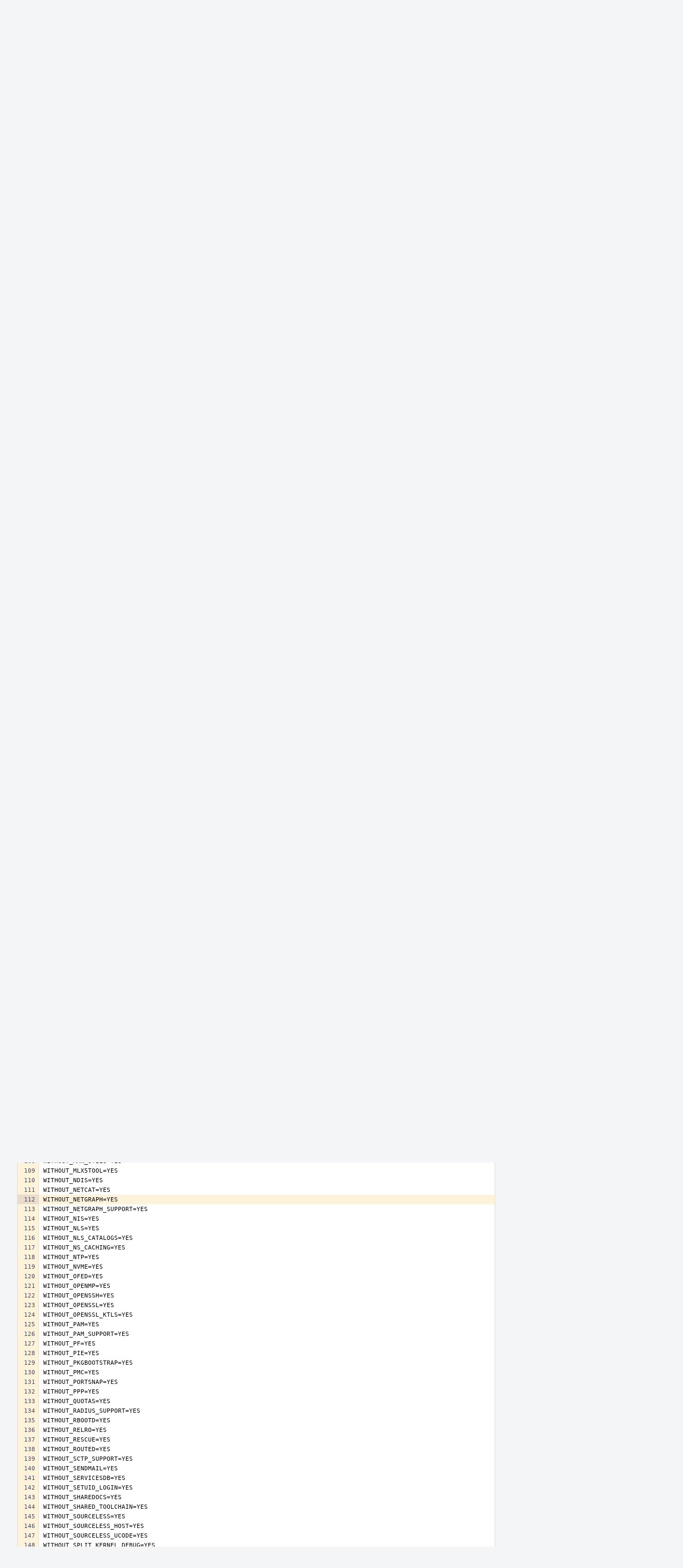

--- FILE ---
content_type: text/html; charset=UTF-8
request_url: https://reviews.freebsd.org/P556$112
body_size: 7149
content:
<!DOCTYPE html><html><head><meta charset="UTF-8" /><title>✎ P556 Command-Line Input</title><meta name="viewport" content="width=device-width, initial-scale=1, user-scalable=no" /><link rel="mask-icon" color="#3D4B67" href="https://reviews.freebsd.org/res/phabricator/db699fe1/rsrc/favicons/mask-icon.svg" /><link rel="apple-touch-icon" sizes="76x76" href="https://reviews.freebsd.org/file/data/v3xq74uvxuouxhkx6iea/PHID-FILE-aph2srjcdlphpex3xxn2/favicon" /><link rel="apple-touch-icon" sizes="120x120" href="https://reviews.freebsd.org/file/data/4gcc2fzvylxn2mkwb5hb/PHID-FILE-pek7xbtqrh7zhyjogtc6/favicon" /><link rel="apple-touch-icon" sizes="152x152" href="https://reviews.freebsd.org/file/data/ekekhrf4no74u4yt66sq/PHID-FILE-z4jchoke7kpc7hzpaalg/favicon" /><link rel="icon" id="favicon" href="https://reviews.freebsd.org/file/data/qlge5ptgqas6r46gkigm/PHID-FILE-xrbh6ayr3mccyyz5tu5n/favicon" /><meta name="referrer" content="no-referrer" /><link rel="stylesheet" type="text/css" href="https://reviews.freebsd.org/res/defaultX/phabricator/b37bcd38/rsrc/css/application/paste/paste.css" /><link rel="stylesheet" type="text/css" href="https://reviews.freebsd.org/res/defaultX/phabricator/b816811e/core.pkg.css" /><link rel="stylesheet" type="text/css" href="https://reviews.freebsd.org/res/defaultX/phabricator/03d7ac28/rsrc/css/layout/phabricator-source-code-view.css" /><script type="text/javascript" src="https://reviews.freebsd.org/res/defaultX/phabricator/98e6504a/rsrc/externals/javelin/core/init.js"></script></head><body class="device-desktop platform-mac phui-theme-blindigo"><div class="main-page-frame" id="main-page-frame"><div id="phabricator-standard-page" class="phabricator-standard-page"><div class="phabricator-main-menu phabricator-main-menu-background" id="UQ0_17"><a class=" phabricator-core-user-menu phabricator-core-user-mobile-menu" href="#" role="button" data-sigil="phui-dropdown-menu" data-meta="0_21"><span class="aural-only">Page Menu</span><span class="visual-only phui-icon-view phui-font-fa fa-bars" data-meta="0_22" aria-hidden="true"></span><span class="caret"></span></a><a class="phabricator-main-menu-search-button phabricator-expand-application-menu" data-sigil="jx-toggle-class" data-meta="0_20"><span class="phabricator-menu-button-icon phui-icon-view phui-font-fa fa-search" id="UQ0_28"></span></a><a class="phabricator-main-menu-brand" href="/"><span class="aural-only">Home</span><span class="phabricator-main-menu-eye" style="background-size: 40px 40px; background-position: 0 0; background-image: url(https://reviews.freebsd.org/file/data/rkm3nu7d4zgbvbgy3zlv/PHID-FILE-4dpidb6k3yukdmfziorp/logo)"></span><span class="phabricator-wordmark">FreeBSD</span></a><ul class="phui-list-view phabricator-search-menu"><li class="phui-list-item-view phui-list-item-type-link phabricator-main-menu-search"><div class="" data-sigil=""><form action="/search/" method="POST"><input type="hidden" name="__csrf__" value="B@avvgei3610baa4ba25183e5b" /><input type="hidden" name="__form__" value="1" /><div class="phabricator-main-menu-search-container"><input type="text" name="query" id="UQ0_29" autocomplete="off" autocorrect="off" autocapitalize="off" spellcheck="false" /><button id="UQ0_31" class="phui-icon-view phui-font-fa fa-search"><span class="aural-only">Search</span></button><button class="button dropdown has-icon phui-button-default phabricator-main-menu-search-dropdown" id="UQ0_32" data-sigil="global-search-dropdown" data-meta="0_23"><span class="aural-only">Configure Global Search</span><span class="visual-only phui-icon-view phui-font-fa fa-globe" data-sigil="global-search-dropdown-icon" data-meta="0_24" aria-hidden="true"></span><span class="caret"></span></button><input type="hidden" name="search:scope" value="all" data-sigil="global-search-dropdown-input" /><input type="hidden" id="UQ0_33" name="search:application" value="PhabricatorPasteApplication" data-sigil="global-search-dropdown-app" /><input type="hidden" name="search:primary" value="true" /><div id="UQ0_30" class="phabricator-main-menu-search-target"></div></div></form></div></li></ul><a class=" phabricator-core-login-button" href="https://reviews.freebsd.org/auth/start/?next=%2FP556%24112" role="button"><div class="phui-button-text">Log In</div></a></div><div id="phabricator-standard-page-body" class="phabricator-standard-page-body"><div class="phui-crumbs-view phui-crumbs-border"><a href="/paste/" class="phui-crumb-view phui-crumb-has-icon"><span class="visual-only phui-icon-view phui-font-fa fa-paste" data-meta="0_25" aria-hidden="true"></span><span class="phui-crumb-name"> Paste</span> </a><span class="visual-only phui-icon-view phui-font-fa fa-angle-right phui-crumb-divider phui-crumb-view" data-meta="0_26" aria-hidden="true"></span><span class="phui-crumb-view phabricator-last-crumb"><span class="phui-crumb-name"> P556</span> </span></div><div class="phui-two-column-view phui-side-column-right with-subheader "><div class="phui-two-column-container"><div class="phui-two-column-header"><div class="phui-header-shell phui-header-tall "><h1 class="phui-header-view"><div class="phui-header-row"><div class="phui-header-col2"><span class="phui-header-header"><span class="visual-only phui-icon-view phui-font-fa fa-clipboard phui-header-icon" data-meta="0_16" aria-hidden="true"></span>Command-Line Input</span><div class="phui-header-subheader"><span class="phui-tag-view phui-tag-type-shade phui-tag-bluegrey phui-tag-shade phui-tag-icon-view "><span class="phui-tag-core "><span class="visual-only phui-icon-view phui-font-fa fa-check" data-meta="0_19" aria-hidden="true"></span>Active</span></span><span class="policy-header-callout"><span class="visual-only phui-icon-view phui-font-fa fa-globe bluegrey" data-meta="0_18" aria-hidden="true"></span><a class="policy-link" href="/policy/explain/PHID-PSTE-hx4yq34erhxgdvoapqsv/view/" data-sigil="workflow">Public</a></span></div></div><div class="phui-header-col3"><div class="phui-header-action-links"><a class="button button-grey has-icon has-text phui-button-default phui-mobile-menu msl phui-header-action-link" href="#" role="button" data-sigil="phui-dropdown-menu" data-meta="0_14"><span class="visual-only phui-icon-view phui-font-fa fa-bars" data-meta="0_15" aria-hidden="true"></span><div class="phui-button-text">Actions</div></a></div></div></div></h1></div></div><div class="phui-two-column-subheader"><div class="phui-head-thing-view phui-head-has-image head-thing-small "><a class="visual-only phui-head-thing-image" style="background-image: url(https://reviews.freebsd.org/file/data/6vkqya2vnrq4ffktvt6h/PHID-FILE-676qgvtiicfy56gbsofp/profile);" href="/p/antranigv_freebsd.am" aria-hidden="true"></a>Authored by <strong><a href="/p/antranigv_freebsd.am/" class="phui-handle phui-link-person">antranigv_freebsd.am</a></strong> on Feb 25 2023, 10:17 AM.</div></div><div class="phui-two-column-content"><div class="phui-two-column-row grouped"><div class="phui-side-column"><div class=""><div class="phui-box phui-box-border phui-object-box mlt mll mlr phui-two-column-properties"><ul class="phabricator-action-list-view " id="UQ0_0"><li id="UQ0_4" class="phabricator-action-view phabricator-action-view-disabled phabricator-action-view-href action-has-icon" style=""><a href="/paste/edit/556/" class="phabricator-action-view-item"><span class="visual-only phui-icon-view phui-font-fa fa-pencil grey phabricator-action-view-icon" data-meta="0_6" aria-hidden="true"></span>Edit Paste</a></li><li id="UQ0_6" class="phabricator-action-view phabricator-action-view-disabled phabricator-action-view-href action-has-icon" style=""><a href="/paste/archive/556/" class="phabricator-action-view-item"><span class="visual-only phui-icon-view phui-font-fa fa-ban grey phabricator-action-view-icon" data-meta="0_7" aria-hidden="true"></span>Archive Paste</a></li><li id="UQ0_8" class="phabricator-action-view phabricator-action-view-href action-has-icon" style=""><a href="/paste/raw/556/" class="phabricator-action-view-item"><span class="visual-only phui-icon-view phui-font-fa fa-file-text-o phabricator-action-view-icon" data-meta="0_8" aria-hidden="true"></span>View Raw File</a></li><li id="UQ0_10" class="phabricator-action-view phabricator-action-view-disabled phabricator-action-view-href action-has-icon" style=""><form action="/subscriptions/add/PHID-PSTE-hx4yq34erhxgdvoapqsv/" method="POST" data-sigil="workflow"><input type="hidden" name="__csrf__" value="B@avvgei3610baa4ba25183e5b" /><input type="hidden" name="__form__" value="1" /><button class="phabricator-action-view-item"><span class="visual-only phui-icon-view phui-font-fa fa-plus-circle grey phabricator-action-view-icon" data-meta="0_9" aria-hidden="true"></span>Subscribe</button></form></li><li id="UQ0_12" class="phabricator-action-view phabricator-action-view-disabled phabricator-action-view-href action-has-icon" style=""><a href="/subscriptions/mute/PHID-PSTE-hx4yq34erhxgdvoapqsv/" class="phabricator-action-view-item" data-sigil="workflow"><span class="visual-only phui-icon-view phui-font-fa fa-volume-up grey phabricator-action-view-icon" data-meta="0_10" aria-hidden="true"></span>Mute Notifications</a></li><li id="UQ0_14" class="phabricator-action-view phabricator-action-view-disabled phabricator-action-view-href action-has-icon" style=""><a href="/flag/edit/PHID-PSTE-hx4yq34erhxgdvoapqsv/" class="phabricator-action-view-item" data-sigil="workflow"><span class="visual-only phui-icon-view phui-font-fa fa-flag grey phabricator-action-view-icon" data-meta="0_11" aria-hidden="true"></span>Flag For Later</a></li><li id="UQ0_16" class="phabricator-action-view phabricator-action-view-disabled phabricator-action-view-href action-has-icon" style=""><a href="/token/give/PHID-PSTE-hx4yq34erhxgdvoapqsv/" class="phabricator-action-view-item" data-sigil="workflow"><span class="visual-only phui-icon-view phui-font-fa fa-trophy grey phabricator-action-view-icon" data-meta="0_12" aria-hidden="true"></span>Award Token</a></li></ul><div class="phui-curtain-panel "><div class="phui-curtain-panel-header">Tags</div><div class="phui-curtain-panel-body"><em>None</em></div></div><div class="phui-curtain-panel "><div class="phui-curtain-panel-header">Referenced Files</div><div class="phui-curtain-panel-body"><div class="phui-curtain-object-ref-list-view "><div class="phui-curtain-object-ref-view "><table><tbody><tr class="phui-curtain-object-ref-view-with-content"><td rowspan="2" class="phui-curtain-object-ref-view-image-cell"><a href="/F56967512" class="visual-only phui-curtain-object-ref-view-icon-image" aria-hidden="true"><span class="visual-only phui-icon-view phui-font-fa fa-file-text-o" data-meta="0_13" aria-hidden="true"></span></a></td><td class="phui-curtain-object-ref-view-title-cell"><a href="/F56967512" class="phui-handle">F56967512: Command-Line Input</a></td></tr><tr><td class="phui-curtain-object-ref-view-epoch-cell"><span class="screen-only">Feb 25 2023, 10:17 AM</span><span class="print-only" aria-hidden="true">2023-02-25 10:17:30 (UTC+0)</span></td></tr></tbody></table></div></div></div></div><div class="phui-curtain-panel "><div class="phui-curtain-panel-header">Subscribers</div><div class="phui-curtain-panel-body"><div class="phui-curtain-object-ref-list-view "><div class="phui-curtain-object-ref-list-view-empty">None</div></div></div></div></div></div></div><div class="phui-main-column"><div class="phabricator-source-code-container"><table class="phabricator-source-code-view remarkup-code PhabricatorMonospaced" data-sigil="phabricator-source has-symbols" data-meta="0_0"><tr><th class="phabricator-source-line"><a href="/P556$1" data-n="1"></a></th><td class="phabricator-source-code">WITHOUT_ACCT=YES
</td></tr><tr><th class="phabricator-source-line"><a href="/P556$2" data-n="2"></a></th><td class="phabricator-source-code">WITHOUT_ACPI=YES
</td></tr><tr><th class="phabricator-source-line"><a href="/P556$3" data-n="3"></a></th><td class="phabricator-source-code">WITHOUT_APM=YES
</td></tr><tr><th class="phabricator-source-line"><a href="/P556$4" data-n="4"></a></th><td class="phabricator-source-code">WITHOUT_ASSERT_DEBUG=YES
</td></tr><tr><th class="phabricator-source-line"><a href="/P556$5" data-n="5"></a></th><td class="phabricator-source-code">WITHOUT_AT=YES
</td></tr><tr><th class="phabricator-source-line"><a href="/P556$6" data-n="6"></a></th><td class="phabricator-source-code">WITHOUT_ATM=YES
</td></tr><tr><th class="phabricator-source-line"><a href="/P556$7" data-n="7"></a></th><td class="phabricator-source-code">WITHOUT_AUDIT=YES
</td></tr><tr><th class="phabricator-source-line"><a href="/P556$8" data-n="8"></a></th><td class="phabricator-source-code">WITHOUT_AUTHPF=YES
</td></tr><tr><th class="phabricator-source-line"><a href="/P556$9" data-n="9"></a></th><td class="phabricator-source-code">WITHOUT_AUTOFS=YES
</td></tr><tr><th class="phabricator-source-line"><a href="/P556$10" data-n="10"></a></th><td class="phabricator-source-code">WITHOUT_BHYVE=YES
</td></tr><tr><th class="phabricator-source-line"><a href="/P556$11" data-n="11"></a></th><td class="phabricator-source-code">WITHOUT_BLACKLIST=YES
</td></tr><tr><th class="phabricator-source-line"><a href="/P556$12" data-n="12"></a></th><td class="phabricator-source-code">WITHOUT_BLACKLIST_SUPPORT=YES
</td></tr><tr><th class="phabricator-source-line"><a href="/P556$13" data-n="13"></a></th><td class="phabricator-source-code">WITHOUT_BLUETOOTH=YES
</td></tr><tr><th class="phabricator-source-line"><a href="/P556$14" data-n="14"></a></th><td class="phabricator-source-code">WITHOUT_BSDINSTALL=YES
</td></tr><tr><th class="phabricator-source-line"><a href="/P556$15" data-n="15"></a></th><td class="phabricator-source-code">WITHOUT_BSD_CPIO=YES
</td></tr><tr><th class="phabricator-source-line"><a href="/P556$16" data-n="16"></a></th><td class="phabricator-source-code">WITHOUT_BSNMP=YES
</td></tr><tr><th class="phabricator-source-line"><a href="/P556$17" data-n="17"></a></th><td class="phabricator-source-code">WITHOUT_BZIP2=YES
</td></tr><tr><th class="phabricator-source-line"><a href="/P556$18" data-n="18"></a></th><td class="phabricator-source-code">WITHOUT_BZIP2_SUPPORT=YES
</td></tr><tr><th class="phabricator-source-line"><a href="/P556$19" data-n="19"></a></th><td class="phabricator-source-code">WITHOUT_CALENDAR=YES
</td></tr><tr><th class="phabricator-source-line"><a href="/P556$20" data-n="20"></a></th><td class="phabricator-source-code">WITHOUT_CAPSICUM=YES
</td></tr><tr><th class="phabricator-source-line"><a href="/P556$21" data-n="21"></a></th><td class="phabricator-source-code">WITHOUT_CAROOT=YES
</td></tr><tr><th class="phabricator-source-line"><a href="/P556$22" data-n="22"></a></th><td class="phabricator-source-code">WITHOUT_CASPER=YES
</td></tr><tr><th class="phabricator-source-line"><a href="/P556$23" data-n="23"></a></th><td class="phabricator-source-code">WITHOUT_CCD=YES
</td></tr><tr><th class="phabricator-source-line"><a href="/P556$24" data-n="24"></a></th><td class="phabricator-source-code">WITHOUT_CDDL=YES
</td></tr><tr><th class="phabricator-source-line"><a href="/P556$25" data-n="25"></a></th><td class="phabricator-source-code">WITHOUT_CLANG=YES
</td></tr><tr><th class="phabricator-source-line"><a href="/P556$26" data-n="26"></a></th><td class="phabricator-source-code">WITHOUT_CLANG_BOOTSTRAP=YES
</td></tr><tr><th class="phabricator-source-line"><a href="/P556$27" data-n="27"></a></th><td class="phabricator-source-code">WITHOUT_CLANG_FULL=YES
</td></tr><tr><th class="phabricator-source-line"><a href="/P556$28" data-n="28"></a></th><td class="phabricator-source-code">WITHOUT_CLEAN=YES
</td></tr><tr><th class="phabricator-source-line"><a href="/P556$29" data-n="29"></a></th><td class="phabricator-source-code">WITHOUT_CPP=YES
</td></tr><tr><th class="phabricator-source-line"><a href="/P556$30" data-n="30"></a></th><td class="phabricator-source-code">WITHOUT_CROSS_COMPILER=YES
</td></tr><tr><th class="phabricator-source-line"><a href="/P556$31" data-n="31"></a></th><td class="phabricator-source-code">WITHOUT_CRYPT=YES
</td></tr><tr><th class="phabricator-source-line"><a href="/P556$32" data-n="32"></a></th><td class="phabricator-source-code">WITHOUT_CUSE=YES
</td></tr><tr><th class="phabricator-source-line"><a href="/P556$33" data-n="33"></a></th><td class="phabricator-source-code">WITHOUT_CXGBETOOL=YES
</td></tr><tr><th class="phabricator-source-line"><a href="/P556$34" data-n="34"></a></th><td class="phabricator-source-code">WITHOUT_DEBUG_FILES=YES
</td></tr><tr><th class="phabricator-source-line"><a href="/P556$35" data-n="35"></a></th><td class="phabricator-source-code">WITHOUT_DIALOG=YES
</td></tr><tr><th class="phabricator-source-line"><a href="/P556$36" data-n="36"></a></th><td class="phabricator-source-code">WITHOUT_DICT=YES
</td></tr><tr><th class="phabricator-source-line"><a href="/P556$37" data-n="37"></a></th><td class="phabricator-source-code">WITHOUT_DMAGENT=YES
</td></tr><tr><th class="phabricator-source-line"><a href="/P556$38" data-n="38"></a></th><td class="phabricator-source-code">WITHOUT_DOCCOMPRESS=YES
</td></tr><tr><th class="phabricator-source-line"><a href="/P556$39" data-n="39"></a></th><td class="phabricator-source-code">WITHOUT_DTRACE=YES
</td></tr><tr><th class="phabricator-source-line"><a href="/P556$40" data-n="40"></a></th><td class="phabricator-source-code">WITHOUT_EE=YES
</td></tr><tr><th class="phabricator-source-line"><a href="/P556$41" data-n="41"></a></th><td class="phabricator-source-code">WITHOUT_EFI=YES
</td></tr><tr><th class="phabricator-source-line"><a href="/P556$42" data-n="42"></a></th><td class="phabricator-source-code">WITHOUT_ELFTOOLCHAIN_BOOTSTRAP=YES
</td></tr><tr><th class="phabricator-source-line"><a href="/P556$43" data-n="43"></a></th><td class="phabricator-source-code">WITHOUT_EXAMPLES=YES
</td></tr><tr><th class="phabricator-source-line"><a href="/P556$44" data-n="44"></a></th><td class="phabricator-source-code">WITHOUT_FDT=YES
</td></tr><tr><th class="phabricator-source-line"><a href="/P556$45" data-n="45"></a></th><td class="phabricator-source-code">WITHOUT_FILE=YES
</td></tr><tr><th class="phabricator-source-line"><a href="/P556$46" data-n="46"></a></th><td class="phabricator-source-code">WITHOUT_FINGER=YES
</td></tr><tr><th class="phabricator-source-line"><a href="/P556$47" data-n="47"></a></th><td class="phabricator-source-code">WITHOUT_FLOPPY=YES
</td></tr><tr><th class="phabricator-source-line"><a href="/P556$48" data-n="48"></a></th><td class="phabricator-source-code">WITHOUT_FORMAT_EXTENSIONS=YES
</td></tr><tr><th class="phabricator-source-line"><a href="/P556$49" data-n="49"></a></th><td class="phabricator-source-code">WITHOUT_FORTH=YES
</td></tr><tr><th class="phabricator-source-line"><a href="/P556$50" data-n="50"></a></th><td class="phabricator-source-code">WITHOUT_FREEBSD_UPDATE=YES
</td></tr><tr><th class="phabricator-source-line"><a href="/P556$51" data-n="51"></a></th><td class="phabricator-source-code">WITHOUT_FTP=YES
</td></tr><tr><th class="phabricator-source-line"><a href="/P556$52" data-n="52"></a></th><td class="phabricator-source-code">WITHOUT_GAMES=YES
</td></tr><tr><th class="phabricator-source-line"><a href="/P556$53" data-n="53"></a></th><td class="phabricator-source-code">WITHOUT_GH_BC=YES
</td></tr><tr><th class="phabricator-source-line"><a href="/P556$54" data-n="54"></a></th><td class="phabricator-source-code">WITHOUT_GNU_DIFF=YES
</td></tr><tr><th class="phabricator-source-line"><a href="/P556$55" data-n="55"></a></th><td class="phabricator-source-code">WITHOUT_GOOGLETEST=YES
</td></tr><tr><th class="phabricator-source-line"><a href="/P556$56" data-n="56"></a></th><td class="phabricator-source-code">WITHOUT_GPIO=YES
</td></tr><tr><th class="phabricator-source-line"><a href="/P556$57" data-n="57"></a></th><td class="phabricator-source-code">WITHOUT_GSSAPI=YES
</td></tr><tr><th class="phabricator-source-line"><a href="/P556$58" data-n="58"></a></th><td class="phabricator-source-code">WITHOUT_HAST=YES
</td></tr><tr><th class="phabricator-source-line"><a href="/P556$59" data-n="59"></a></th><td class="phabricator-source-code">WITHOUT_HTML=YES
</td></tr><tr><th class="phabricator-source-line"><a href="/P556$60" data-n="60"></a></th><td class="phabricator-source-code">WITHOUT_HYPERV=YES
</td></tr><tr><th class="phabricator-source-line"><a href="/P556$61" data-n="61"></a></th><td class="phabricator-source-code">WITHOUT_ICONV=YES
</td></tr><tr><th class="phabricator-source-line"><a href="/P556$62" data-n="62"></a></th><td class="phabricator-source-code">WITHOUT_INCLUDES=YES
</td></tr><tr><th class="phabricator-source-line"><a href="/P556$63" data-n="63"></a></th><td class="phabricator-source-code">WITHOUT_INET=YES
</td></tr><tr><th class="phabricator-source-line"><a href="/P556$64" data-n="64"></a></th><td class="phabricator-source-code">WITHOUT_INET6=YES
</td></tr><tr><th class="phabricator-source-line"><a href="/P556$65" data-n="65"></a></th><td class="phabricator-source-code">WITHOUT_INET6_SUPPORT=YES
</td></tr><tr><th class="phabricator-source-line"><a href="/P556$66" data-n="66"></a></th><td class="phabricator-source-code">WITHOUT_INETD=YES
</td></tr><tr><th class="phabricator-source-line"><a href="/P556$67" data-n="67"></a></th><td class="phabricator-source-code">WITHOUT_INET_SUPPORT=YES
</td></tr><tr><th class="phabricator-source-line"><a href="/P556$68" data-n="68"></a></th><td class="phabricator-source-code">WITHOUT_IPFILTER=YES
</td></tr><tr><th class="phabricator-source-line"><a href="/P556$69" data-n="69"></a></th><td class="phabricator-source-code">WITHOUT_IPFW=YES
</td></tr><tr><th class="phabricator-source-line"><a href="/P556$70" data-n="70"></a></th><td class="phabricator-source-code">WITHOUT_IPSEC_SUPPORT=YES
</td></tr><tr><th class="phabricator-source-line"><a href="/P556$71" data-n="71"></a></th><td class="phabricator-source-code">WITHOUT_ISCSI=YES
</td></tr><tr><th class="phabricator-source-line"><a href="/P556$72" data-n="72"></a></th><td class="phabricator-source-code">WITHOUT_JAIL=YES
</td></tr><tr><th class="phabricator-source-line"><a href="/P556$73" data-n="73"></a></th><td class="phabricator-source-code">WITHOUT_KDUMP=YES
</td></tr><tr><th class="phabricator-source-line"><a href="/P556$74" data-n="74"></a></th><td class="phabricator-source-code">WITHOUT_KERBEROS=YES
</td></tr><tr><th class="phabricator-source-line"><a href="/P556$75" data-n="75"></a></th><td class="phabricator-source-code">WITHOUT_KERBEROS_SUPPORT=YES
</td></tr><tr><th class="phabricator-source-line"><a href="/P556$76" data-n="76"></a></th><td class="phabricator-source-code">WITHOUT_KERNEL_SYMBOLS=YES
</td></tr><tr><th class="phabricator-source-line"><a href="/P556$77" data-n="77"></a></th><td class="phabricator-source-code">WITHOUT_KVM=YES
</td></tr><tr><th class="phabricator-source-line"><a href="/P556$78" data-n="78"></a></th><td class="phabricator-source-code">WITHOUT_KVM_SUPPORT=YES
</td></tr><tr><th class="phabricator-source-line"><a href="/P556$79" data-n="79"></a></th><td class="phabricator-source-code">WITHOUT_LDNS=YES
</td></tr><tr><th class="phabricator-source-line"><a href="/P556$80" data-n="80"></a></th><td class="phabricator-source-code">WITHOUT_LDNS_UTILS=YES
</td></tr><tr><th class="phabricator-source-line"><a href="/P556$81" data-n="81"></a></th><td class="phabricator-source-code">WITHOUT_LEGACY_CONSOLE=YES
</td></tr><tr><th class="phabricator-source-line"><a href="/P556$82" data-n="82"></a></th><td class="phabricator-source-code">WITHOUT_LLD=YES
</td></tr><tr><th class="phabricator-source-line"><a href="/P556$83" data-n="83"></a></th><td class="phabricator-source-code">WITHOUT_LLDB=YES
</td></tr><tr><th class="phabricator-source-line"><a href="/P556$84" data-n="84"></a></th><td class="phabricator-source-code">WITHOUT_LLD_BOOTSTRAP=YES
</td></tr><tr><th class="phabricator-source-line"><a href="/P556$85" data-n="85"></a></th><td class="phabricator-source-code">WITHOUT_LLD_IS_LD=YES
</td></tr><tr><th class="phabricator-source-line"><a href="/P556$86" data-n="86"></a></th><td class="phabricator-source-code">WITHOUT_LLVM_ASSERTIONS=YES
</td></tr><tr><th class="phabricator-source-line"><a href="/P556$87" data-n="87"></a></th><td class="phabricator-source-code">WITHOUT_LLVM_COV=YES
</td></tr><tr><th class="phabricator-source-line"><a href="/P556$88" data-n="88"></a></th><td class="phabricator-source-code">WITHOUT_LLVM_CXXFILT=YES
</td></tr><tr><th class="phabricator-source-line"><a href="/P556$89" data-n="89"></a></th><td class="phabricator-source-code">WITHOUT_LLVM_TARGET_AARCH64=YES
</td></tr><tr><th class="phabricator-source-line"><a href="/P556$90" data-n="90"></a></th><td class="phabricator-source-code">WITHOUT_LLVM_TARGET_ALL=YES
</td></tr><tr><th class="phabricator-source-line"><a href="/P556$91" data-n="91"></a></th><td class="phabricator-source-code">WITHOUT_LLVM_TARGET_ARM=YES
</td></tr><tr><th class="phabricator-source-line"><a href="/P556$92" data-n="92"></a></th><td class="phabricator-source-code">WITHOUT_LLVM_TARGET_POWERPC=YES
</td></tr><tr><th class="phabricator-source-line"><a href="/P556$93" data-n="93"></a></th><td class="phabricator-source-code">WITHOUT_LLVM_TARGET_RISCV=YES
</td></tr><tr><th class="phabricator-source-line"><a href="/P556$94" data-n="94"></a></th><td class="phabricator-source-code">WITHOUT_LLVM_TARGET_X86=YES
</td></tr><tr><th class="phabricator-source-line"><a href="/P556$95" data-n="95"></a></th><td class="phabricator-source-code">WITHOUT_LOADER_GELI=YES
</td></tr><tr><th class="phabricator-source-line"><a href="/P556$96" data-n="96"></a></th><td class="phabricator-source-code">WITHOUT_LOADER_KBOOT=YES
</td></tr><tr><th class="phabricator-source-line"><a href="/P556$97" data-n="97"></a></th><td class="phabricator-source-code">WITHOUT_LOADER_ZFS=YES
</td></tr><tr><th class="phabricator-source-line"><a href="/P556$98" data-n="98"></a></th><td class="phabricator-source-code">WITHOUT_LOCATE=YES
</td></tr><tr><th class="phabricator-source-line"><a href="/P556$99" data-n="99"></a></th><td class="phabricator-source-code">WITHOUT_LPR=YES
</td></tr><tr><th class="phabricator-source-line"><a href="/P556$100" data-n="100"></a></th><td class="phabricator-source-code">WITHOUT_LS_COLORS=YES
</td></tr><tr><th class="phabricator-source-line"><a href="/P556$101" data-n="101"></a></th><td class="phabricator-source-code">WITHOUT_MACHDEP_OPTIMIZATIONS=YES
</td></tr><tr><th class="phabricator-source-line"><a href="/P556$102" data-n="102"></a></th><td class="phabricator-source-code">WITHOUT_MAIL=YES
</td></tr><tr><th class="phabricator-source-line"><a href="/P556$103" data-n="103"></a></th><td class="phabricator-source-code">WITHOUT_MAILWRAPPER=YES
</td></tr><tr><th class="phabricator-source-line"><a href="/P556$104" data-n="104"></a></th><td class="phabricator-source-code">WITHOUT_MAKE=YES
</td></tr><tr><th class="phabricator-source-line"><a href="/P556$105" data-n="105"></a></th><td class="phabricator-source-code">WITHOUT_MAKE_CHECK_USE_SANDBOX=YES
</td></tr><tr><th class="phabricator-source-line"><a href="/P556$106" data-n="106"></a></th><td class="phabricator-source-code">WITHOUT_MAN=YES
</td></tr><tr><th class="phabricator-source-line"><a href="/P556$107" data-n="107"></a></th><td class="phabricator-source-code">WITHOUT_MANCOMPRESS=YES
</td></tr><tr><th class="phabricator-source-line"><a href="/P556$108" data-n="108"></a></th><td class="phabricator-source-code">WITHOUT_MAN_UTILS=YES
</td></tr><tr><th class="phabricator-source-line"><a href="/P556$109" data-n="109"></a></th><td class="phabricator-source-code">WITHOUT_MLX5TOOL=YES
</td></tr><tr><th class="phabricator-source-line"><a href="/P556$110" data-n="110"></a></th><td class="phabricator-source-code">WITHOUT_NDIS=YES
</td></tr><tr><th class="phabricator-source-line"><a href="/P556$111" data-n="111"></a></th><td class="phabricator-source-code">WITHOUT_NETCAT=YES
</td></tr><tr class="phabricator-source-highlight" id="phabricator-line-linker-anchor"><th class="phabricator-source-line"><a href="/P556$112" data-n="112"></a></th><td class="phabricator-source-code">WITHOUT_NETGRAPH=YES
</td></tr><tr><th class="phabricator-source-line"><a href="/P556$113" data-n="113"></a></th><td class="phabricator-source-code">WITHOUT_NETGRAPH_SUPPORT=YES
</td></tr><tr><th class="phabricator-source-line"><a href="/P556$114" data-n="114"></a></th><td class="phabricator-source-code">WITHOUT_NIS=YES
</td></tr><tr><th class="phabricator-source-line"><a href="/P556$115" data-n="115"></a></th><td class="phabricator-source-code">WITHOUT_NLS=YES
</td></tr><tr><th class="phabricator-source-line"><a href="/P556$116" data-n="116"></a></th><td class="phabricator-source-code">WITHOUT_NLS_CATALOGS=YES
</td></tr><tr><th class="phabricator-source-line"><a href="/P556$117" data-n="117"></a></th><td class="phabricator-source-code">WITHOUT_NS_CACHING=YES
</td></tr><tr><th class="phabricator-source-line"><a href="/P556$118" data-n="118"></a></th><td class="phabricator-source-code">WITHOUT_NTP=YES
</td></tr><tr><th class="phabricator-source-line"><a href="/P556$119" data-n="119"></a></th><td class="phabricator-source-code">WITHOUT_NVME=YES
</td></tr><tr><th class="phabricator-source-line"><a href="/P556$120" data-n="120"></a></th><td class="phabricator-source-code">WITHOUT_OFED=YES
</td></tr><tr><th class="phabricator-source-line"><a href="/P556$121" data-n="121"></a></th><td class="phabricator-source-code">WITHOUT_OPENMP=YES
</td></tr><tr><th class="phabricator-source-line"><a href="/P556$122" data-n="122"></a></th><td class="phabricator-source-code">WITHOUT_OPENSSH=YES
</td></tr><tr><th class="phabricator-source-line"><a href="/P556$123" data-n="123"></a></th><td class="phabricator-source-code">WITHOUT_OPENSSL=YES
</td></tr><tr><th class="phabricator-source-line"><a href="/P556$124" data-n="124"></a></th><td class="phabricator-source-code">WITHOUT_OPENSSL_KTLS=YES
</td></tr><tr><th class="phabricator-source-line"><a href="/P556$125" data-n="125"></a></th><td class="phabricator-source-code">WITHOUT_PAM=YES
</td></tr><tr><th class="phabricator-source-line"><a href="/P556$126" data-n="126"></a></th><td class="phabricator-source-code">WITHOUT_PAM_SUPPORT=YES
</td></tr><tr><th class="phabricator-source-line"><a href="/P556$127" data-n="127"></a></th><td class="phabricator-source-code">WITHOUT_PF=YES
</td></tr><tr><th class="phabricator-source-line"><a href="/P556$128" data-n="128"></a></th><td class="phabricator-source-code">WITHOUT_PIE=YES
</td></tr><tr><th class="phabricator-source-line"><a href="/P556$129" data-n="129"></a></th><td class="phabricator-source-code">WITHOUT_PKGBOOTSTRAP=YES
</td></tr><tr><th class="phabricator-source-line"><a href="/P556$130" data-n="130"></a></th><td class="phabricator-source-code">WITHOUT_PMC=YES
</td></tr><tr><th class="phabricator-source-line"><a href="/P556$131" data-n="131"></a></th><td class="phabricator-source-code">WITHOUT_PORTSNAP=YES
</td></tr><tr><th class="phabricator-source-line"><a href="/P556$132" data-n="132"></a></th><td class="phabricator-source-code">WITHOUT_PPP=YES
</td></tr><tr><th class="phabricator-source-line"><a href="/P556$133" data-n="133"></a></th><td class="phabricator-source-code">WITHOUT_QUOTAS=YES
</td></tr><tr><th class="phabricator-source-line"><a href="/P556$134" data-n="134"></a></th><td class="phabricator-source-code">WITHOUT_RADIUS_SUPPORT=YES
</td></tr><tr><th class="phabricator-source-line"><a href="/P556$135" data-n="135"></a></th><td class="phabricator-source-code">WITHOUT_RBOOTD=YES
</td></tr><tr><th class="phabricator-source-line"><a href="/P556$136" data-n="136"></a></th><td class="phabricator-source-code">WITHOUT_RELRO=YES
</td></tr><tr><th class="phabricator-source-line"><a href="/P556$137" data-n="137"></a></th><td class="phabricator-source-code">WITHOUT_RESCUE=YES
</td></tr><tr><th class="phabricator-source-line"><a href="/P556$138" data-n="138"></a></th><td class="phabricator-source-code">WITHOUT_ROUTED=YES
</td></tr><tr><th class="phabricator-source-line"><a href="/P556$139" data-n="139"></a></th><td class="phabricator-source-code">WITHOUT_SCTP_SUPPORT=YES
</td></tr><tr><th class="phabricator-source-line"><a href="/P556$140" data-n="140"></a></th><td class="phabricator-source-code">WITHOUT_SENDMAIL=YES
</td></tr><tr><th class="phabricator-source-line"><a href="/P556$141" data-n="141"></a></th><td class="phabricator-source-code">WITHOUT_SERVICESDB=YES
</td></tr><tr><th class="phabricator-source-line"><a href="/P556$142" data-n="142"></a></th><td class="phabricator-source-code">WITHOUT_SETUID_LOGIN=YES
</td></tr><tr><th class="phabricator-source-line"><a href="/P556$143" data-n="143"></a></th><td class="phabricator-source-code">WITHOUT_SHAREDOCS=YES
</td></tr><tr><th class="phabricator-source-line"><a href="/P556$144" data-n="144"></a></th><td class="phabricator-source-code">WITHOUT_SHARED_TOOLCHAIN=YES
</td></tr><tr><th class="phabricator-source-line"><a href="/P556$145" data-n="145"></a></th><td class="phabricator-source-code">WITHOUT_SOURCELESS=YES
</td></tr><tr><th class="phabricator-source-line"><a href="/P556$146" data-n="146"></a></th><td class="phabricator-source-code">WITHOUT_SOURCELESS_HOST=YES
</td></tr><tr><th class="phabricator-source-line"><a href="/P556$147" data-n="147"></a></th><td class="phabricator-source-code">WITHOUT_SOURCELESS_UCODE=YES
</td></tr><tr><th class="phabricator-source-line"><a href="/P556$148" data-n="148"></a></th><td class="phabricator-source-code">WITHOUT_SPLIT_KERNEL_DEBUG=YES
</td></tr><tr><th class="phabricator-source-line"><a href="/P556$149" data-n="149"></a></th><td class="phabricator-source-code">WITHOUT_SSP=YES
</td></tr><tr><th class="phabricator-source-line"><a href="/P556$150" data-n="150"></a></th><td class="phabricator-source-code">WITHOUT_STATS=YES
</td></tr><tr><th class="phabricator-source-line"><a href="/P556$151" data-n="151"></a></th><td class="phabricator-source-code">WITHOUT_SYSCONS=YES
</td></tr><tr><th class="phabricator-source-line"><a href="/P556$152" data-n="152"></a></th><td class="phabricator-source-code">WITHOUT_SYSTEM_COMPILER=YES
</td></tr><tr><th class="phabricator-source-line"><a href="/P556$153" data-n="153"></a></th><td class="phabricator-source-code">WITHOUT_SYSTEM_LINKER=YES
</td></tr><tr><th class="phabricator-source-line"><a href="/P556$154" data-n="154"></a></th><td class="phabricator-source-code">WITHOUT_TALK=YES
</td></tr><tr><th class="phabricator-source-line"><a href="/P556$155" data-n="155"></a></th><td class="phabricator-source-code">WITHOUT_TCP_WRAPPERS=YES
</td></tr><tr><th class="phabricator-source-line"><a href="/P556$156" data-n="156"></a></th><td class="phabricator-source-code">WITHOUT_TCSH=YES
</td></tr><tr><th class="phabricator-source-line"><a href="/P556$157" data-n="157"></a></th><td class="phabricator-source-code">WITHOUT_TELNET=YES
</td></tr><tr><th class="phabricator-source-line"><a href="/P556$158" data-n="158"></a></th><td class="phabricator-source-code">WITHOUT_TESTS=YES
</td></tr><tr><th class="phabricator-source-line"><a href="/P556$159" data-n="159"></a></th><td class="phabricator-source-code">WITHOUT_TESTS_SUPPORT=YES
</td></tr><tr><th class="phabricator-source-line"><a href="/P556$160" data-n="160"></a></th><td class="phabricator-source-code">WITHOUT_TEXTPROC=YES
</td></tr><tr><th class="phabricator-source-line"><a href="/P556$161" data-n="161"></a></th><td class="phabricator-source-code">WITHOUT_TFTP=YES
</td></tr><tr><th class="phabricator-source-line"><a href="/P556$162" data-n="162"></a></th><td class="phabricator-source-code">WITHOUT_TOOLCHAIN=YES
</td></tr><tr><th class="phabricator-source-line"><a href="/P556$163" data-n="163"></a></th><td class="phabricator-source-code">WITHOUT_UNBOUND=YES
</td></tr><tr><th class="phabricator-source-line"><a href="/P556$164" data-n="164"></a></th><td class="phabricator-source-code">WITHOUT_USB=YES
</td></tr><tr><th class="phabricator-source-line"><a href="/P556$165" data-n="165"></a></th><td class="phabricator-source-code">WITHOUT_USB_GADGET_EXAMPLES=YES
</td></tr><tr><th class="phabricator-source-line"><a href="/P556$166" data-n="166"></a></th><td class="phabricator-source-code">WITHOUT_UTMPX=YES
</td></tr><tr><th class="phabricator-source-line"><a href="/P556$167" data-n="167"></a></th><td class="phabricator-source-code">WITHOUT_VT=YES
</td></tr><tr><th class="phabricator-source-line"><a href="/P556$168" data-n="168"></a></th><td class="phabricator-source-code">WITHOUT_WARNS=YES
</td></tr><tr><th class="phabricator-source-line"><a href="/P556$169" data-n="169"></a></th><td class="phabricator-source-code">WITHOUT_WERROR=YES
</td></tr><tr><th class="phabricator-source-line"><a href="/P556$170" data-n="170"></a></th><td class="phabricator-source-code">WITHOUT_WIRELESS=YES
</td></tr><tr><th class="phabricator-source-line"><a href="/P556$171" data-n="171"></a></th><td class="phabricator-source-code">WITHOUT_WIRELESS_SUPPORT=YES
</td></tr><tr><th class="phabricator-source-line"><a href="/P556$172" data-n="172"></a></th><td class="phabricator-source-code">WITHOUT_WPA_SUPPLICANT_EAPOL=YES
</td></tr><tr><th class="phabricator-source-line"><a href="/P556$173" data-n="173"></a></th><td class="phabricator-source-code">WITHOUT_ZFS=YES
</td></tr></table></div><div class="phui-timeline-view" id="UQ0_2"><h3 class="aural-only">Event Timeline</h3><div class="phui-timeline-event-view phui-timeline-spacer"></div><div class="phui-timeline-shell" data-sigil="transaction anchor-container" data-meta="0_5"><div class="phui-timeline-event-view phui-timeline-minor-event"><div class="phui-timeline-content"><a style="background-image: url(https://reviews.freebsd.org/file/data/6vkqya2vnrq4ffktvt6h/PHID-FILE-676qgvtiicfy56gbsofp/profile)" class="visual-only phui-timeline-image" href="/p/antranigv_freebsd.am/" aria-hidden="true"></a><div class="phui-timeline-wedge" style=""></div><div class="phui-timeline-group"><a name="2911" id="2911" class="phabricator-anchor-view"></a><div class="phui-timeline-title phui-timeline-title-with-icon"><span class="phui-timeline-icon-fill"><span class="visual-only phui-icon-view phui-font-fa fa-pencil phui-timeline-icon" data-meta="0_4" aria-hidden="true"></span></span><a href="/p/antranigv_freebsd.am/" class="phui-handle phui-link-person" data-sigil="hovercard" data-meta="0_1">antranigv_freebsd.am</a> created this paste.<span class="phui-timeline-extra"><a href="#2911" data-sigil="has-tooltip" data-meta="0_3"><span class="screen-only">Feb 25 2023, 10:17 AM</span><span class="print-only" aria-hidden="true">2023-02-25 10:17:30 (UTC+0)</span></a></span></div></div></div></div></div><div class="phui-timeline-event-view phui-timeline-spacer"></div></div><div class="phui-box phui-box-border phui-object-box mlt mll mlr phui-object-box-flush "><a class="login-to-comment button" href="/login/?next=">Log In to Comment</a></div></div></div></div><div class="phui-two-column-content phui-two-column-footer"></div></div></div></div></div></div><script type="text/javascript" src="https://reviews.freebsd.org/res/defaultX/phabricator/0d915ff5/rsrc/js/core/behavior-line-linker.js"></script><script type="text/javascript" src="https://reviews.freebsd.org/res/defaultX/phabricator/d2de90d9/core.pkg.js"></script><script type="text/javascript" src="https://reviews.freebsd.org/res/defaultX/phabricator/c60bec1b/differential.pkg.js"></script><data data-javelin-init-kind="merge" data-javelin-init-data="{&quot;block&quot;:0,&quot;data&quot;:[{&quot;uri&quot;:&quot;\/P556&quot;,&quot;symbols&quot;:null},{&quot;hovercardSpec&quot;:{&quot;objectPHID&quot;:&quot;PHID-USER-qtxwtx3f3sayccv3pvy6&quot;}},{&quot;hovercardSpec&quot;:{&quot;objectPHID&quot;:&quot;PHID-PSTE-hx4yq34erhxgdvoapqsv&quot;}},{&quot;tip&quot;:&quot;Via Conduit&quot;},[],{&quot;phid&quot;:&quot;PHID-XACT-PSTE-kieckanyvufu2kn&quot;,&quot;anchor&quot;:&quot;2911&quot;},[],[],[],[],[],[],[],[],{&quot;menuID&quot;:&quot;UQ0_0&quot;},[],[],[],[],[],{&quot;map&quot;:{&quot;UQ0_17&quot;:&quot;phabricator-search-menu-expanded&quot;,&quot;UQ0_28&quot;:&quot;menu-icon-selected&quot;}},{&quot;items&quot;:&quot;\u003cul class=\&quot;phabricator-action-list-view \&quot;\u003e\u003cli id=\&quot;UQ0_19\&quot; class=\&quot;phabricator-action-view phabricator-action-view-type-label\&quot; style=\&quot;\&quot;\u003e\u003cspan class=\&quot;phabricator-action-view-item\&quot;\u003eQueries\u003c\/span\u003e\u003c\/li\u003e\u003cli id=\&quot;UQ0_21\&quot; class=\&quot;phabricator-action-view phabricator-action-view-href phabricator-action-view-type-link\&quot; style=\&quot;\&quot;\u003e\u003ca href=\&quot;\/paste\/query\/active\/\&quot; class=\&quot;phabricator-action-view-item\&quot;\u003eActive Pastes\u003c\/a\u003e\u003c\/li\u003e\u003cli id=\&quot;UQ0_23\&quot; class=\&quot;phabricator-action-view phabricator-action-view-href phabricator-action-view-type-link\&quot; style=\&quot;\&quot;\u003e\u003ca href=\&quot;\/paste\/query\/all\/\&quot; class=\&quot;phabricator-action-view-item\&quot;\u003eAll Pastes\u003c\/a\u003e\u003c\/li\u003e\u003cli id=\&quot;UQ0_25\&quot; class=\&quot;phabricator-action-view phabricator-action-view-type-label\&quot; style=\&quot;\&quot;\u003e\u003cspan class=\&quot;phabricator-action-view-item\&quot;\u003eSearch\u003c\/span\u003e\u003c\/li\u003e\u003cli id=\&quot;UQ0_27\&quot; class=\&quot;phabricator-action-view phabricator-action-view-href phabricator-action-view-type-link\&quot; style=\&quot;\&quot;\u003e\u003ca href=\&quot;\/paste\/query\/advanced\/\&quot; class=\&quot;phabricator-action-view-item\&quot;\u003eAdvanced Search\u003c\/a\u003e\u003c\/li\u003e\u003c\/ul\u003e&quot;},[],{&quot;items&quot;:[{&quot;name&quot;:&quot;Search&quot;},{&quot;icon&quot;:&quot;fa-globe&quot;,&quot;name&quot;:&quot;All Documents&quot;,&quot;value&quot;:&quot;all&quot;},{&quot;icon&quot;:&quot;fa-dot-circle-o&quot;,&quot;name&quot;:&quot;Current Application&quot;,&quot;value&quot;:&quot;application&quot;},{&quot;name&quot;:&quot;Saved Queries&quot;},{&quot;icon&quot;:&quot;fa-certificate&quot;,&quot;name&quot;:&quot;FF&quot;,&quot;value&quot;:&quot;rpke2WKtoMWI&quot;},{&quot;icon&quot;:&quot;fa-certificate&quot;,&quot;name&quot;:&quot;Open Documents&quot;,&quot;value&quot;:&quot;open&quot;},{&quot;icon&quot;:&quot;fa-certificate&quot;,&quot;name&quot;:&quot;Open Tasks&quot;,&quot;value&quot;:&quot;open-tasks&quot;},{&quot;name&quot;:&quot;More Options&quot;},{&quot;icon&quot;:&quot;fa-search-plus&quot;,&quot;name&quot;:&quot;Advanced Search&quot;,&quot;href&quot;:&quot;\/search\/query\/advanced\/&quot;},{&quot;icon&quot;:&quot;fa-book&quot;,&quot;name&quot;:&quot;User Guide: Search&quot;,&quot;href&quot;:&quot;https:\/\/secure.phabricator.com\/diviner\/find\/?name=Search%20User%20Guide&amp;type=article&amp;jump=1&quot;}],&quot;icon&quot;:&quot;fa-globe&quot;,&quot;value&quot;:&quot;all&quot;},[],[],[]]}"></data><data data-javelin-init-kind="behaviors" data-javelin-init-data="{&quot;refresh-csrf&quot;:[{&quot;tokenName&quot;:&quot;__csrf__&quot;,&quot;header&quot;:&quot;X-Phabricator-Csrf&quot;,&quot;viaHeader&quot;:&quot;X-Phabricator-Via&quot;,&quot;current&quot;:&quot;B@avvgei3610baa4ba25183e5b&quot;}],&quot;history-install&quot;:[]}"></data><data data-javelin-init-kind="behaviors" data-javelin-init-data="{&quot;phabricator-line-linker&quot;:[],&quot;repository-crossreference&quot;:[],&quot;phui-hovercards&quot;:[],&quot;phabricator-transaction-list&quot;:[],&quot;phabricator-show-older-transactions&quot;:[{&quot;timelineID&quot;:&quot;UQ0_2&quot;,&quot;viewData&quot;:[]}],&quot;phabricator-watch-anchor&quot;:[],&quot;phabricator-tooltips&quot;:[],&quot;phui-dropdown-menu&quot;:[],&quot;workflow&quot;:[],&quot;lightbox-attachments&quot;:[],&quot;aphront-form-disable-on-submit&quot;:[],&quot;toggle-class&quot;:[],&quot;phabricator-gesture&quot;:[],&quot;device&quot;:[],&quot;high-security-warning&quot;:[{&quot;show&quot;:false,&quot;uri&quot;:&quot;\/auth\/session\/downgrade\/&quot;,&quot;message&quot;:&quot;Your session is in high security mode. When you finish using it, click here to leave.&quot;}],&quot;phabricator-keyboard-shortcuts&quot;:[{&quot;helpURI&quot;:&quot;\/help\/keyboardshortcut\/&quot;,&quot;searchID&quot;:&quot;UQ0_29&quot;,&quot;pht&quot;:{&quot;\/&quot;:&quot;Give keyboard focus to the search box.&quot;,&quot;?&quot;:&quot;Show keyboard shortcut help for the current page.&quot;}}],&quot;phabricator-search-typeahead&quot;:[{&quot;id&quot;:&quot;UQ0_30&quot;,&quot;input&quot;:&quot;UQ0_29&quot;,&quot;button&quot;:&quot;UQ0_31&quot;,&quot;selectorID&quot;:&quot;UQ0_32&quot;,&quot;applicationID&quot;:&quot;UQ0_33&quot;,&quot;defaultApplicationIcon&quot;:&quot;fa-dot-circle-o&quot;,&quot;appScope&quot;:&quot;application&quot;,&quot;src&quot;:&quot;\/typeahead\/class\/PhabricatorSearchDatasource\/&quot;,&quot;limit&quot;:10,&quot;placeholder&quot;:&quot;Search&quot;,&quot;scopeUpdateURI&quot;:&quot;\/settings\/adjust\/?key=search-scope&quot;}],&quot;quicksand-blacklist&quot;:[{&quot;patterns&quot;:[&quot;\/conpherence\/.*&quot;,&quot;\/Z\\d+&quot;,&quot;\/phame\/live\/.*&quot;,&quot;\/file\/(data|download)\/.*&quot;,&quot;\/phortune\/.*&quot;,&quot;\/auth\/.*&quot;]}]}"></data></body></html>